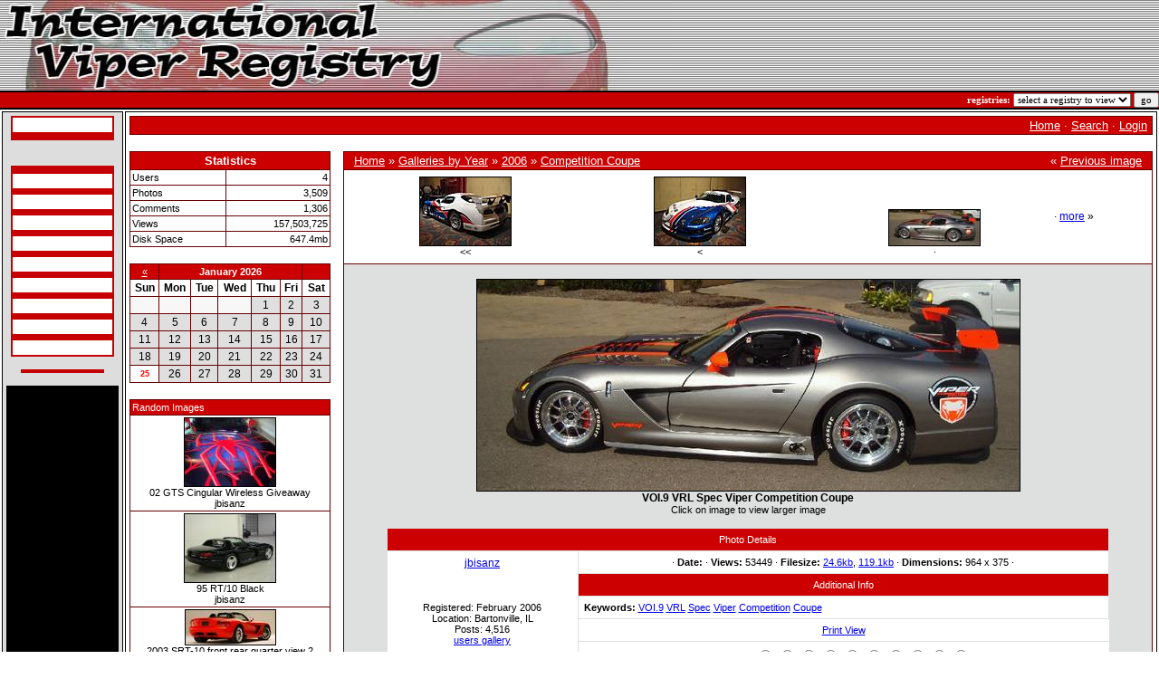

--- FILE ---
content_type: text/html; charset=UTF-8
request_url: http://www.theviperregistry.com/gallery/showphoto.php/photo/2783
body_size: 5748
content:
<!DOCTYPE html PUBLIC "-//W3C//DTD XHTML 1.0 Transitional//EN" "http://www.w3.org/TR/xhtml1/DTD/xhtml1-transitional.dt">
            <html>
            <head>
            <title>IVR Photo Gallery -  VOI.9 VRL Spec Viper Competition Coupe - Powered by PhotoPost</title>
            <meta http-equiv="Content-Type" content="text/html; charset=iso-8859-1" />
            <!-- no cache headers -->
            <meta http-equiv="pragma" content="no-cache" />
            <meta http-equiv="expires" content="Tue, 21 Nov 2010 05:00:00 GMT" />
            <meta http-equiv="cache-control" content="no-cache, must-revalidate" />
            <!-- end no cache headers -->

              <link href="/style.css" rel="stylesheet" type="text/css" />

            <script type="text/javascript" language="javascript">
        <!--
        var PopUpHelpX = (screen.width/2)-150;
        var PopUpHelpY = (screen.height/2)-200;
        var pos = "left="+PopUpHelpX+",top="+PopUpHelpY;
        function PopUpHelp(url){
        PopUpHelpWindow = window.open("http://www.theviperregistry.com/gallery/"+url,"Smilies","scrollbars=yes,width=300,height=400,"+pos);
        }
        //-->
        </script>

            
            <link rel="stylesheet" href="http://www.theviperregistry.com/gallery/stylesheets/red.css" type="text/css" />
            <script type="text/javascript" language="javascript">
<!--
function createXMLHttpRequest() {
    var ua;

    if(window.XMLHttpRequest) {
        try {
            ua = new XMLHttpRequest();
        } catch(e) {
            ua = false;
        }
    } else if(window.ActiveXObject) {
        try {
            ua = new ActiveXObject("Microsoft.XMLHTTP");
        } catch(e) {
            ua = false;
        }
    }
    return ua;
}

var req = createXMLHttpRequest();

function sendPhotoReq(photo,cat,orig,limit,sortby,sortdir,sorttime) {
        req.open('get', 'http://www.theviperregistry.com/gallery/showframe.php?action=thumbs&photo='+photo+'&cat='+cat+'&orig='+orig+'&limit='+limit+'&sortby='+sortby+'&sortdir='+sortdir+'&sorttime='+sorttime);
        req.onreadystatechange = handleResponse;
        req.send(null);
}

function sendFeatReq(ispal) {
        req.open('get', 'http://www.theviperregistry.com/gallery/showframe.php?action=feature&ispal='+ispal);
        req.onreadystatechange = handleResponse;
        req.send(null);
}

function sendCalReq(month,year) {
        req.open('get', 'http://www.theviperregistry.com/gallery/showframe.php?action=cal&month='+month+'&year='+year);
        req.onreadystatechange = handleResponse;
        req.send(null);
}

function sendInfoReq(what,photo) {
        req.open('get', 'http://www.theviperregistry.com/gallery/showframe.php?action='+what+'&photo='+photo);
        req.onreadystatechange = handleResponse;
        req.send(null);
}

function handleResponse() {
    if(req.readyState == 4){
        var response = req.responseText;
        var update = new Array();

        if(response.indexOf('||' != -1)) {
            update = response.split('||');
            document.getElementById(update[0]).innerHTML = update[1];
        }
    }
}
//-->
</script>
            </head>
            <body>  <!-- GH 12/28/03 Bug: form closing tag was in the footer making any other forms on the page useless because of nesting -->
<!-- GH 06/20/2004 Feature: add javascript to break out of frames if detected -->
<script language="javascript" type="text/javascript">
// <!-- If we are in frame, break out 
if(top.location != document.location) 
    top.location = document.locationn;
if (window != top )
	top.location.href = window.location.href;
// -->
</script>
  <form method="post" action="/search_process.php">
  <table width="100%" border="0" cellspacing="0" cellpadding="0">
   <tr>
    <td background="/images/banner_filler.jpg"><img src="/images/banner.jpg" width="740" height="100" border="0"></td>
   </tr>
   <tr>
    <td bgcolor="#000000"><img src="/images/blackdot.gif" width="1" height="2" border="0"></td>
   </tr>
   <tr>
    <td bgcolor="#C60000" class="small_light_bold" align="right">registries: 
		<select onchange="javascript:submit(this);" class="small_dark" name="registry_id[]"  id="registry_id">
		<option value="" selected>select a registry to view</option>
    </select>
		<input type="submit" class="small_dark" value="go"></td>
   </tr>
   <tr>
    <td bgcolor="#000000"><img src="/images/blackdot.gif" width="1" height="2" border="0"></td>
   </tr>
  </table>
  </form>
<table width="100%" border="0" cellspacing="2" cellpadding="2">
 <tr>
  <td width="120" align="center" valign="top" class="table_border" bgcolor="#DDDDDD">
   <table width="110" border="0" cellspacing="0" cellpadding="2">
 <tr>
  <td align="center">

  <table width="110" border="0" cellspacing="0" cellpadding="2" bgcolor="#C60000">
    <tr>
     <td>
      <table width="110" border="0" cellspacing="0" cellpadding="3">
       <tr>
        <td bgcolor="#FFFFFF" class="vsmall_light_bold"><a class="link_vsmall_light_bold" href="/index.php">IVR Home</a></td>
       </tr>
       <tr>
        <td align="center"><img src="images/whitedot.gif" width="100" height="1"></td>
       </tr>
       <tr>
 <!--        <td bgcolor="#FFFFFF" class="vsmall_light_bold"><a class="link_vsmall_light_bold" href="http://www.viperclub.org" target="_top" >-: Viper Club Home</a></td>-->
       </tr>
      </table>
     </td>
    </tr>
   </table>

   <br>

<!--   <table width="110" border="0" cellspacing="0" cellpadding="2" bgcolor="#C60000">
    <tr>
     <td>
      <table width="110" border="0" cellspacing="0" cellpadding="3">
       <tr>
        <td bgcolor="#FFFFFF" class="vsmall_light_bold"><a class="link_vsmall_light_bold" href="/search.php">-: search<br />&nbsp;&nbsp;&nbsp;database</a></td>
       </tr>
       <tr>
        <td align="center"><img src="images/whitedot.gif" width="100" height="1"></td>
       </tr>
       <tr>
        <td bgcolor="#FFFFFF" class="vsmall_light_bold"><a class="link_vsmall_light_bold" href="/submit.php">-: submit to<br />&nbsp;&nbsp;&nbsp;database</a></td>
       </tr>
      </table>
     </td>
    </tr>
   </table>-->

   <br>

   <table width="110" border="0" cellspacing="0" cellpadding="2" bgcolor="#C60000">
    <tr>
     <td>
      <table width="110" border="0" cellspacing="0" cellpadding="3">
<!--       <tr>
        <td bgcolor="#FFFFFF" class="vsmall_light_bold"><a class="link_vsmall_light_bold" href="/articles.php">-: articles</a></td>
       </tr>-->
       <tr>
        <td align="center"><img src="images/whitedot.gif" width="100" height="1"></td>
       </tr>
       <tr>
        <td bgcolor="#FFFFFF" class="vsmall_light_bold"><a class="link_vsmall_light_bold" href="/specifications.php">Specifications</a></td>
       </tr>
       <tr>
        <td align="center"><img src="images/whitedot.gif" width="100" height="1"></td>
       </tr>
       <tr>
        <td bgcolor="#FFFFFF" class="vsmall_light_bold"><a class="link_vsmall_light_bold" href="/build.php">Build Info</a></td>
       </tr>
       <tr>
        <td align="center"><img src="images/whitedot.gif" width="100" height="1"></td>
       </tr>
       <tr>
        <td bgcolor="#FFFFFF" class="vsmall_light_bold"><a class="link_vsmall_light_bold" href="/build_details.php">Build Details</a></td>
       </tr>
       <tr>
        <td align="center"><img src="images/whitedot.gif" width="100" height="1"></td>
       </tr>
       <tr>
        <td bgcolor="#FFFFFF" class="vsmall_light_bold"><a class="link_vsmall_light_bold" href="/vin.php">VIN's Explained</a></td>
       </tr>
       <tr>
        <td align="center"><img src="images/whitedot.gif" width="100" height="1"></td>
       </tr>
       <tr>
        <td bgcolor="#FFFFFF" class="vsmall_light_bold"><a class="link_vsmall_light_bold" href="/orderstatus.php">Order Status Codes</a></td>
       </tr>
       <tr>
        <td align="center"><img src="images/whitedot.gif" width="100" height="1"></td>
       </tr>
       <tr>
        <td bgcolor="#FFFFFF" class="vsmall_light_bold"><a class="link_vsmall_light_bold" href="/mdh.php">MDH</a></td>
       </tr>
       <tr>
        <td align="center"><img src="images/whitedot.gif" width="100" height="1"></td>
       </tr>
       <tr>
        <td bgcolor="#FFFFFF" class="vsmall_light_bold"><a class="link_vsmall_light_bold" href="/features.php">Features By Year</a></td>
       </tr>
       <tr>
        <td align="center"><img src="images/whitedot.gif" width="100" height="1"></td>
       </tr>
       <tr>
        <td bgcolor="#FFFFFF" class="vsmall_light_bold"><a class="link_vsmall_light_bold" href="/gallery">Galleries</a></td>
       </tr>
       <tr>
        <td align="center"><img src="images/whitedot.gif" width="100" height="1"></td>
       </tr>
<!--       <tr>
        <td bgcolor="#FFFFFF" class="vsmall_light_bold"><a class="link_vsmall_light_bold" href="/tsb.php">-: techincal service<br />&nbsp;&nbsp;&nbsp;bulletins</a></td>
       </tr>
	   <tr>
        <td align="center"><img src="images/whitedot.gif" width="100" height="1"></td>
       </tr>
       <tr>
        <td bgcolor="#FFFFFF" class="vsmall_light_bold"><a class="link_vsmall_light_bold" href="/productstore.php">-: Product Store</a></td>
       </tr>
	   <tr>
        <td align="center"><img src="images/whitedot.gif" width="100" height="1"></td>
       </tr>-->
       <tr>
        <td bgcolor="#FFFFFF" class="vsmall_light_bold"><a class="link_vsmall_light_bold" href="/contact.php">Contact Us</a></td>
       </tr>
      </table>
     </td>
    </tr>
   </table>
   
   <br>
 <table width="88" border="0" cellspacing="0" cellpadding="2" bgcolor="#C60000" align="center">
    <tr>
     <td>
      <table width="88" border="0" cellspacing="0" cellpadding="3" align="center">
       <tr>
	   

	  
	   </tr>
      </table>
     </td>
    </tr>
   </table>
   
   <br>
      
   <table width="120" border="0" cellspacing="0" cellpadding="2" bgcolor="#000000">
    <tr>
     <td>
      <table width="120" border="0" cellspacing="0" cellpadding="3">
         	   <tr>
	   <script type="text/javascript"><!--
google_ad_client = "pub-6989425483264825";
google_ad_width = 120;
google_ad_height = 600;
google_ad_format = "120x600_as";
google_ad_type = "text";
//2007-06-03: IVR
google_ad_channel = "9198417040";
google_color_border = "FFFFFF";
google_color_bg = "FFFFFF";
google_color_link = "0000FF";
google_color_text = "000000";
google_color_url = "CC0000";
//-->
</script>
<script type="text/javascript" src="https://pagead2.googlesyndication.com/pagead/show_ads.js">
</script>	      
	   </tr>
      </table>
     </td>
    </tr>
   </table>

   
  </td>
 </tr>
</table>  </td>
  <td align="center" valign="top" class="table_border">
    <!-- BEGIN TEMPLATE: menubar.tmpl -->

<table class="" cellpadding="1" cellspacing="1" border="0" width="100%" align="center">
<tr>
<td>
    <table cellpadding="2" cellspacing="1" border="0" width="100%" class="tableborders">

    <tr>
        <td class="menubar" width="100%" colspan="2">
            <table width="100%" cellpadding="0" cellspacing="0">
            <tr>
            <td class="menubarnb" width="50%" align="left" valign="middle">
                &nbsp;<span class="medium"></span>
            </td>
            <td class="menubarnb" width="50%" align="right"valign="middle">
                <span class="medium"><a href="http://www.theviperregistry.com/gallery/index.php">Home</a> &middot; <a href="http://www.theviperregistry.com/gallery/search.php">Search</a> &middot; <a href="http://www.theviperregistry.com/gallery/misc.php?action=login&amp;login=yes">Login</a></span>&nbsp;
            </td>
            </tr>
            </table>
        </td>
    </tr>

    </table>
    </td>
    </tr>
</table>
<br />
<!-- END TEMPLATE: menubar.tmpl --><table width="100%" cellpadding="0" cellspacing="0" border="0" align="center">
<tr>
<td align="center" valign="top" width="20%"> <!-- BEGIN TEMPLATE: statspal.tmpl -->
   
<table class="" cellpadding="1" cellspacing="1" border="0" width="100%" align="center">
<tr>
<td>
    <table cellpadding="2" cellspacing="1" width="100%" class="tableborders">

        <tr>
        <td colspan="2" align="center" class="menubar">
            <span class="medium"><b>Statistics</b></span>
        </td>
        </tr>
        <tr>
        <td class="tddetails" align="left"><span class="small">Users</span></td>
        <td class="tddetails" align="right"><span class="small">4</span></td>
        </tr>
        <tr>
        <td class="tddetails" align="left"><span class="small">Photos</span></td>
        <td class="tddetails" align="right"><span class="small">3,509</span></td>
        </tr>        <tr>
        <td class="tddetails" align="left"><span class="small">Comments</span></td>
        <td class="tddetails" align="right"><span class="small">1,306</span></td>
        </tr>        <tr>
        <td class="tddetails" align="left"><span class="small">Views</span></td>
        <td class="tddetails" align="right"><span class="small">157,503,725</span></td>
        </tr>
        <tr>
        <td class="tddetails" align="left"><span class="small">Disk Space</span></td>
        <td class="tddetails" align="right"><span class="small">647.4mb</span></td>
        </tr>
    
    </table>
    </td>
    </tr>
</table>

    <br />
<!-- END TEMPLATE: statspal.tmpl --><div id="cal">
<table class="" cellpadding="1" cellspacing="1" border="0" width="100%" align="center">
<tr>
<td>
    <table cellpadding="2" cellspacing="1" width="100%" class="tableborders">
<tr>
<td align="center" class="menubar"><a title="back" href="javascript:sendCalReq('12','2025');">&laquo;</a></td>
<td align="center" colspan="5" class="menubar"><b>January 2026</b></td>
<td align="center" class="menubar"></td>
</tr><tr>
<th class="tddetails">Sun</th><th class="tddetails">Mon</th>
<th class="tddetails">Tue</th><th class="tddetails">Wed</th>
<th class="tddetails">Thu</th><th class="tddetails">Fri</th>
<th class="tddetails">Sat</th></tr><tr><td class="lighttable">&nbsp;</td><td class="lighttable">&nbsp;</td><td class="lighttable">&nbsp;</td><td class="lighttable">&nbsp;</td><td class="alternatetable" align="center">1</td><td class="alternatetable" align="center">2</td><td class="alternatetable" align="center">3</td></tr><tr><td class="alternatetable" align="center">4</td><td class="alternatetable" align="center">5</td><td class="alternatetable" align="center">6</td><td class="alternatetable" align="center">7</td><td class="alternatetable" align="center">8</td><td class="alternatetable" align="center">9</td><td class="alternatetable" align="center">10</td></tr><tr><td class="alternatetable" align="center">11</td><td class="alternatetable" align="center">12</td><td class="alternatetable" align="center">13</td><td class="alternatetable" align="center">14</td><td class="alternatetable" align="center">15</td><td class="alternatetable" align="center">16</td><td class="alternatetable" align="center">17</td></tr><tr><td class="alternatetable" align="center">18</td><td class="alternatetable" align="center">19</td><td class="alternatetable" align="center">20</td><td class="alternatetable" align="center">21</td><td class="alternatetable" align="center">22</td><td class="alternatetable" align="center">23</td><td class="alternatetable" align="center">24</td></tr><tr><td class="tddetails" align="center"><span style="color: red; font-size: 7pt;"><b>25</b></span></td><td class="alternatetable" align="center">26</td><td class="alternatetable" align="center">27</td><td class="alternatetable" align="center">28</td><td class="alternatetable" align="center">29</td><td class="alternatetable" align="center">30</td><td class="alternatetable" align="center">31</td></tr>
    </table>
    </td>
    </tr>
</table>
<br /></div><div id="randompal"><div id="random"><!-- BEGIN TEMPLATE: featurepal.tmpl -->
<table class="" cellpadding="1" cellspacing="1" border="0" width="100%" align="center">
<tr>
<td>
    <table cellpadding="2" cellspacing="1" width="100%" class="tableborders">
<tr>
	<td class="menubar" colspan="1">
		Random Images
	</td>
</tr>
<tr>
        <td class="tddetails" width="100%" valign="middle" align="center">
        	         <table cellpadding="1" cellspacing="0" border="0" bgcolor="#000000">
          <tr>
           <td>
            <table width="100%" cellpadding="0" cellspacing="0" border="0" class="">
             <tr>
              <td><a href="http://www.theviperregistry.com/gallery/showphoto.php/photo/3468"><img border="0"  src="http://www.theviperregistry.com/gallery/data/564/thumbs/603f_3.jpg" alt="603f_3.jpg" /></a></td>
             </tr>
            </table>
           </td>
          </tr>
         </table>
            <span class="small">02 GTS Cingular Wireless Giveaway<br />jbisanz</span>
        </td>        </tr><tr>        <td class="tddetails" width="100%" valign="middle" align="center">
        	         <table cellpadding="1" cellspacing="0" border="0" bgcolor="#000000">
          <tr>
           <td>
            <table width="100%" cellpadding="0" cellspacing="0" border="0" class="">
             <tr>
              <td><a href="http://www.theviperregistry.com/gallery/showphoto.php/photo/3623"><img border="0"  src="http://www.theviperregistry.com/gallery/data/534/thumbs/95z.jpg" alt="95z.jpg" /></a></td>
             </tr>
            </table>
           </td>
          </tr>
         </table>
            <span class="small">95 RT/10 Black<br />jbisanz</span>
        </td>        </tr><tr>        <td class="tddetails" width="100%" valign="middle" align="center">
        	         <table cellpadding="1" cellspacing="0" border="0" bgcolor="#000000">
          <tr>
           <td>
            <table width="100%" cellpadding="0" cellspacing="0" border="0" class="">
             <tr>
              <td><a href="http://www.theviperregistry.com/gallery/showphoto.php/photo/134"><img border="0"  src="http://www.theviperregistry.com/gallery/data/566/thumbs/13227.jpg" alt="13227.jpg" /></a></td>
             </tr>
            </table>
           </td>
          </tr>
         </table>
            <span class="small">2003 SRT-10 front rear quarter view 2<br />viperjay</span>
        </td>        </tr><tr>        <td class="tddetails" width="100%" valign="middle" align="center">
        	         <table cellpadding="1" cellspacing="0" border="0" bgcolor="#000000">
          <tr>
           <td>
            <table width="100%" cellpadding="0" cellspacing="0" border="0" class="">
             <tr>
              <td><a href="http://www.theviperregistry.com/gallery/showphoto.php/photo/1243"><img border="0"  src="http://www.theviperregistry.com/gallery/data/560/thumbs/11g2.jpg" alt="11g2.jpg" /></a></td>
             </tr>
            </table>
           </td>
          </tr>
         </table>
            <span class="small">Gen 2 Suspension<br />jbisanz</span>
        </td>        </tr><tr>        <td class="tddetails" width="100%" valign="middle" align="center">
        	         <table cellpadding="1" cellspacing="0" border="0" bgcolor="#000000">
          <tr>
           <td>
            <table width="100%" cellpadding="0" cellspacing="0" border="0" class="">
             <tr>
              <td><a href="http://www.theviperregistry.com/gallery/showphoto.php/photo/1371"><img border="0"  src="http://www.theviperregistry.com/gallery/data/609/thumbs/1106s1.JPG" alt="1106s1.JPG" /></a></td>
             </tr>
            </table>
           </td>
          </tr>
         </table>
            <span class="small">06 SRT/10 Window Sticker<br />jbisanz</span>
        </td>        </tr><tr>        <td class="tddetails" width="100%" valign="middle" align="center">
        	         <table cellpadding="1" cellspacing="0" border="0" bgcolor="#000000">
          <tr>
           <td>
            <table width="100%" cellpadding="0" cellspacing="0" border="0" class="">
             <tr>
              <td><a href="http://www.theviperregistry.com/gallery/showphoto.php/photo/1499"><img border="0"  src="http://www.theviperregistry.com/gallery/data/564/thumbs/11fexxx3.jpg" alt="11fexxx3.jpg" /></a></td>
             </tr>
            </table>
           </td>
          </tr>
         </table>
            <span class="small">02 GTS Owners Manual<br />jbisanz</span>
        </td>
</tr><tr>
<td class="tddetails" colspan="1" align="center">
    &middot; <a title="more photos" href="javascript:sendFeatReq('1');">more</a> &middot;
</td>
</tr>    </table>
    </td>
    </tr>
</table>
<br />
<!-- END TEMPLATE: featurepal.tmpl --></div></div></td>
<td align="center" width="10">
&nbsp;
</td>
<td align="center" valign="top"><!-- BEGIN TEMPLATE: showphoto.tmpl --><script language="javascript" type="text/javascript">
<!--
function openBigWindow(theURL,features) {
  window.open(theURL,'',features);
}
// -->
</script>

<table class="" cellpadding="1" cellspacing="1" border="0" width="100%" align="center">
<tr>
<td>
    <table cellpadding="2" cellspacing="1" border="0" width="100%" class="tableborders">

        <tr>
        <td colspan="5" class="menubar">
            <table cellpadding="0" cellspacing="0" border="0" width="98%" align="center">
                <tr>
                <td align="left" class="menubarnb">
                    <span class="medium"><a href="http://www.theviperregistry.com/gallery/index.php">Home</a> &raquo; <a href="http://www.theviperregistry.com/gallery/index.php/cat/1">Galleries by Year</a> &raquo; <a href="http://www.theviperregistry.com/gallery/showgallery.php/cat/605">2006</a> &raquo; <a href="http://www.theviperregistry.com/gallery/showgallery.php/cat/611">Competition Coupe</a> </span>
                </td>
                <td valign="middle" align="right" class="menubarnb">
                    <span class="medium">&laquo; <a href="http://www.theviperregistry.com/gallery/showphoto.php/photo/2524">Previous image</a></span>
                </td>
                </tr>
            </table>
        </td>
        </tr><!--PhotoPost, Copyright All Enthusiast,Inc.-->
        <tr><td class="tddetails" valign="top" align="center" width="100%" colspan="5"><span id="filmstrip"><table width="100%" cellpadding="0" cellspacing="0" border="0"><td nowrap="nowrap"></td><td>            <table cellpadding="0" cellspacing="5" border="0" width="100%" align="center">
            <tr>            <td class="tddetails" valign="bottom" align="center" width="20%">
                         <table cellpadding="1" cellspacing="0" border="0" bgcolor="#000000">
          <tr>
           <td>
            <table width="100%" cellpadding="0" cellspacing="0" border="0" class="">
             <tr>
              <td><a href="http://www.theviperregistry.com/gallery/showphoto.php/photo/2523"><img border="0"  src="http://www.theviperregistry.com/gallery/data/611/thumbs/06cc.jpg" alt="06cc.jpg" /></a></td>
             </tr>
            </table>
           </td>
          </tr>
         </table>
                <span class="small">&lt;&lt;</span>
            </td>            <td class="tddetails" valign="bottom" align="center" width="20%">
                         <table cellpadding="1" cellspacing="0" border="0" bgcolor="#000000">
          <tr>
           <td>
            <table width="100%" cellpadding="0" cellspacing="0" border="0" class="">
             <tr>
              <td><a href="http://www.theviperregistry.com/gallery/showphoto.php/photo/2524"><img border="0"  src="http://www.theviperregistry.com/gallery/data/611/thumbs/06cc2.jpg" alt="06cc2.jpg" /></a></td>
             </tr>
            </table>
           </td>
          </tr>
         </table>
                <span class="small">&lt;</span>
            </td>            <td class="tddetails" valign="bottom" align="center" width="20%">
                         <table cellpadding="1" cellspacing="0" border="0" bgcolor="#000000">
          <tr>
           <td>
            <table width="100%" cellpadding="0" cellspacing="0" border="0" class="">
             <tr>
              <td><a href="http://www.theviperregistry.com/gallery/showphoto.php/photo/2783"><img border="0"  src="http://www.theviperregistry.com/gallery/data/611/thumbs/side.jpg" alt="side.jpg" /></a></td>
             </tr>
            </table>
           </td>
          </tr>
         </table>
                <span class="small">&middot;</span>
            </td>            </tr>
            </table></td><td nowrap="nowrap">&middot; <a title="more photos" href="javascript:sendPhotoReq('1274','','2783','','','','');">more</a> &raquo;</td></tr></table></span></td></tr>
        <tr>
        
        <td class="tdbackground" valign="top" align="center" colspan="5">
            <br />
            <table cellpadding="1" cellspacing="0" border="0" bgcolor="#000000">
            <tr>
            <td>
                <table width="100%" cellpadding="0" cellspacing="0" border="0" class="tddetails">
                <tr>
                <td align="center"><a href="http://www.theviperregistry.com/gallery/showphoto.php/photo/2783/size/big/cat/"><img width="599" height="233" src="http://www.theviperregistry.com/gallery/data/611/medium/side.jpg" border="0" alt="" /></a></td>
                </tr>
                </table>
            </td>
            </tr>
            </table>            <b>VOI.9 VRL Spec Viper Competition Coupe</b><br />            
            <div align="center"><span class="small">Click on image to view larger image</span></div><br />
            <table class="tborder" cellpadding="6" cellspacing="1" border="0" width="90%" align="center">
            <tr>
            <td class="menubar" align="center" colspan="2">
                <span class="small">Photo Details</span>
            </td>
            </tr>
            <tr>
            <td class="tddetails" align="center" valign="top" rowspan="12">
                <a href="http://www.theviperregistry.com/gallery/member.php?uid=11">jbisanz</a><br />
                <span class="small"><br />
                <br /><br />Registered: February 2006<br />Location: Bartonville, IL<br />Posts: 4,516<br />
                <a href="http://www.theviperregistry.com/gallery/showgallery.php?cat=500&amp;ppuser=11">users gallery</a><br />
                </span>
            </td>
            <td class="tddetails" align="center" valign="middle">                <span class="small">                &middot; <b>Date:</b>                 &middot; <b>Views:</b> 53449                &middot; <b>Filesize:</b> <a href="http://www.theviperregistry.com/gallery/showphoto.php/photo/2783">24.6kb</a>, <a href="http://www.theviperregistry.com/gallery/showphoto.php/photo/2783/size/big/cat/">119.1kb</a>                &middot; <b>Dimensions:</b> 964 x 375                &middot;</span>
            </td>
            </tr>
            <tr>
            <td class="menubar" align="center">
                <span class="small">Additional Info</span>
            </td>
            </tr>            <tr>
            <td class="tddetails" align="left">
                <span class="small"><b>Keywords:</b> <a href="http://www.theviperregistry.com/gallery/showgallery.php/cat/all/si/VOI.9">VOI.9</a> <a href="http://www.theviperregistry.com/gallery/showgallery.php/cat/all/si/VRL">VRL</a> <a href="http://www.theviperregistry.com/gallery/showgallery.php/cat/all/si/Spec">Spec</a> <a href="http://www.theviperregistry.com/gallery/showgallery.php/cat/all/si/Viper">Viper</a> <a href="http://www.theviperregistry.com/gallery/showgallery.php/cat/all/si/Competition">Competition</a> <a href="http://www.theviperregistry.com/gallery/showgallery.php/cat/all/si/Coupe">Coupe</a> </span>
            </td>
            </tr>            <tr>
            <td colspan="2" class="tddetails" align="center">
                <span class="small"><a href="javascript:;" onclick="openBigWindow('http://www.theviperregistry.com/gallery/showfull.php?photo=2783','scrollbars=yes,toolbar=yes,status=no,resizable=yes,width=964,height=375')">Print View</a></span>
            </td>
            </tr>            <tr>
            <td class="tddetails" colspan="2" align="center">
                <!-- BEGIN TEMPLATE: quickrate.tmpl -->
    <form method="post" action="http://www.theviperregistry.com/gallery/comments.php">
    <input type="hidden" name="cat" value="611" />
    <input type="hidden" name="puserid" value="0" />
    <input type="hidden" name="photo" value="2783" />
    <input type="hidden" name="message" value=" " />
    <input type="hidden" name="post" value="new" />           Quick Rate: Poor <input type="radio" name="rating" value="1" onclick="this.form.submit()" />
          <input type="radio" name="rating" value="2" onclick="this.form.submit()" />
          <input type="radio" name="rating" value="3" onclick="this.form.submit()" />
          <input type="radio" name="rating" value="4" onclick="this.form.submit()" />
          <input type="radio" name="rating" value="5" onclick="this.form.submit()" />
          <input type="radio" name="rating" value="6" onclick="this.form.submit()" />
          <input type="radio" name="rating" value="7" onclick="this.form.submit()" />
          <input type="radio" name="rating" value="8" onclick="this.form.submit()" />
          <input type="radio" name="rating" value="9" onclick="this.form.submit()" />
          <input type="radio" name="rating" value="10" onclick="this.form.submit()" />
          Excellent    </form>
<!-- END TEMPLATE: quickrate.tmpl -->
            </td>
            </tr>            </table>
            <br />
            <div id="extrainfo"></div>
    </td>
    
    </tr>
    

    </table>
    </td>
    </tr>
</table>
<br />
<!-- END TEMPLATE: showphoto.tmpl -->
</td>
</tr>
</table>
<br /><div align="center"><span class="onbody"><font size="1" face="verdana">Powered by: <a href="http://www.photopost.com">PhotoPost</a> PHP<br />Copyright 2006 All Enthusiast, Inc.</font></span></div><br /></td>
 </tr>
</table>
  <div align="center" class="vsmall_dark">
  All Content Copyright 1992-2013 International Viper Registry - All Rights Reserved.  IVR, The International Viper Registry, and The Viper Registry are trademarks of The Viper Registry.  
  </div>
   <div align="center" class="vsmall_dark">
   www.theviperregistry.com    </div>
   <div align="center" class="vsmall_dark">
   <a class="link_vsmall_dark" href="/cdn-cgi/l/email-protection#32465a57445b4257404057555b4146404b72555f535b5e1c515d5f">Contact Site Administrator</a>
   </div>
 <script data-cfasync="false" src="/cdn-cgi/scripts/5c5dd728/cloudflare-static/email-decode.min.js"></script><script defer src="https://static.cloudflareinsights.com/beacon.min.js/vcd15cbe7772f49c399c6a5babf22c1241717689176015" integrity="sha512-ZpsOmlRQV6y907TI0dKBHq9Md29nnaEIPlkf84rnaERnq6zvWvPUqr2ft8M1aS28oN72PdrCzSjY4U6VaAw1EQ==" data-cf-beacon='{"version":"2024.11.0","token":"fa29136878e9460892dee6da331b2da6","r":1,"server_timing":{"name":{"cfCacheStatus":true,"cfEdge":true,"cfExtPri":true,"cfL4":true,"cfOrigin":true,"cfSpeedBrain":true},"location_startswith":null}}' crossorigin="anonymous"></script>
</body>
</html>
</body></html>

--- FILE ---
content_type: text/html; charset=utf-8
request_url: https://www.google.com/recaptcha/api2/aframe
body_size: 268
content:
<!DOCTYPE HTML><html><head><meta http-equiv="content-type" content="text/html; charset=UTF-8"></head><body><script nonce="pPBW6nwtdInpAFf6P5LXWA">/** Anti-fraud and anti-abuse applications only. See google.com/recaptcha */ try{var clients={'sodar':'https://pagead2.googlesyndication.com/pagead/sodar?'};window.addEventListener("message",function(a){try{if(a.source===window.parent){var b=JSON.parse(a.data);var c=clients[b['id']];if(c){var d=document.createElement('img');d.src=c+b['params']+'&rc='+(localStorage.getItem("rc::a")?sessionStorage.getItem("rc::b"):"");window.document.body.appendChild(d);sessionStorage.setItem("rc::e",parseInt(sessionStorage.getItem("rc::e")||0)+1);localStorage.setItem("rc::h",'1769345224073');}}}catch(b){}});window.parent.postMessage("_grecaptcha_ready", "*");}catch(b){}</script></body></html>

--- FILE ---
content_type: text/css
request_url: http://www.theviperregistry.com/style.css
body_size: 494
content:
.body {	background-color:#FFFFFF; margin-bottom:0px; margin-left:0px; margin-right:0px; margin-top:0px; padding:0px; padding-left:0px;	padding-bottom:0px; padding-right:0px; padding-top:0px; }

.vsmall_dark {font-family:Verdana, Tahoma; font-size:7pt; color:#000000;}
.vsmall_light {font-family:Verdana, Tahoma; font-size:7pt; color:#FFFFFF;}
.vsmall_red {font-family:Verdana, Tahoma; font-size:7pt; color:#C60000;}
.vsmall_dark_bold {font-family:Verdana, Tahoma; font-size:7pt; color:#000000; font-weight:bold;}
.vsmall_light_bold {font-family:Verdana, Tahoma; font-size:7pt; color:#FFFFFF; font-weight:bold;}
.vsmall_red_bold {font-family:Verdana, Tahoma; font-size:7pt; color:#C60000; font-weight:bold;}

.small_dark {font-family:Verdana, Tahoma; font-size:8pt; color:#000000;}
.small_light {font-family:Verdana, Tahoma; font-size:8pt; color:#FFFFFF;}
.small_dark_bold {font-family:Verdana, Tahoma; font-size:8pt; color:#000000; font-weight:bold;}
.small_light_bold {font-family:Verdana, Tahoma; font-size:8pt; color:#FFFFFF; font-weight:bold;}

.normal_dark {font-family:Verdana, Tahoma; font-size:10pt; color:#000000;}
.normal_light {font-family:Verdana, Tahoma; font-size:10pt; color:#FFFFFF;}
.normal_dark_bold {font-family:Verdana, Tahoma; font-size:10pt; color:#000000; font-weight:bold;}
.normal_light_bold {font-family:Verdana, Tahoma; font-size:10pt; color:#FFFFFF; font-weight:bold;}

.link_vsmall_dark {font-family:Verdana, Tahoma; font-size:7pt; color:#000000; text-decoration:none;}
.link_vsmall_dark:hover {font-family:Verdana, Tahoma; font-size:7pt; color:#CCCCCC; text-decoration:none;}
.link_vsmall_light {font-family:Verdana, Tahoma; font-size:7pt; color:#FFFFFF; text-decoration:none;}
.link_vsmall_light:hover {font-family:Verdana, Tahoma; font-size:7pt; color:#CCCCCC; text-decoration:none;}
.link_vsmall_dark_bold {font-family:Verdana, Tahoma; font-size:7pt; color:#000000; text-decoration:none; font-weight:bold;}
.link_vsmall_dark_bold:hover {font-family:Verdana, Tahoma; font-size:7pt; color:#CCCCCC; text-decoration:none; font-weight:bold;}
.link_vsmall_light_bold {font-family:Verdana, Tahoma; font-size:7pt; color:#FFFFFF; text-decoration:none; font-weight:bold;}
.link_vsmall_light_bold:hover {font-family:Verdana, Tahoma; font-size:7pt; color:#CCCCCC; text-decoration:none; font-weight:bold;}


.link_small_dark {font-family:Verdana, Tahoma; font-size:8pt; color:#000000; text-decoration:none;}
.link_small_dark:hover {font-family:Verdana, Tahoma; font-size:8pt; color:#CCCCCC; text-decoration:none;}
.link_small_light {font-family:Verdana, Tahoma; font-size:8pt; color:#FFFFFF; text-decoration:none;}
.link_small_light:hover {font-family:Verdana, Tahoma; font-size:8pt; color:#CCCCCC; text-decoration:none;}
.link_small_dark_bold {font-family:Verdana, Tahoma; font-size:8pt; color:#000000; font-weight:bold; text-decoration:none;}
.link_small_dark_bold:hover {font-family:Verdana, Tahoma; font-size:8pt; color:#CCCCCC; font-weight:bold; text-decoration:none;}
.link_small_light_bold {font-family:Verdana, Tahoma; font-size:8pt; color:#FFFFFF; font-weight:bold; text-decoration:none;}
.link_small_light_bold:hover {font-family:Verdana, Tahoma; font-size:8pt; color:#CCCCCC; font-weight:bold; text-decoration:none;}

.link_normal_dark {font-family:Verdana, Tahoma; font-size:10pt; color:#000000; text-decoration:none;}
.link_normal_dark:hover {font-family:Verdana, Tahoma; font-size:10pt; color:#CCCCCC; text-decoration:none;}
.link_normal_light {font-family:Verdana, Tahoma; font-size:10pt; color:#FFFFFF; text-decoration:none;}
.link_normal_light:hover {font-family:Verdana, Tahoma; font-size:10pt; color:#CCCCCC; text-decoration:none;}
.link_normal_dark_bold {font-family:Verdana, Tahoma; font-size:10pt; color:#000000; font-weight:bold; text-decoration:none;}
.link_normal_dark_bold:hover {font-family:Verdana, Tahoma; font-size:10pt; color:#CCCCCC; font-weight:bold; text-decoration:none;}
.link_normal_light_bold {font-family:Verdana, Tahoma; font-size:10pt; color:#FFFFFF; font-weight:bold; text-decoration:none;}
.link_normal_light_bold:hover {font-family:Verdana, Tahoma; font-size:10pt; color:#CCCCCC; font-weight:bold; text-decoration:none;}

.table_border{
  border-top:1px solid #000000;
  border-bottom:1px solid #000000;
  border-left:1px solid #000000;
  border-right:1px solid #000000;
}



--- FILE ---
content_type: text/css
request_url: http://www.theviperregistry.com/gallery/stylesheets/red.css
body_size: 708
content:

.onbody {
  color: #FFFF00;
}
.onbody A:link {
  color: #0000FF;
}
.onbody A:visited {
  color: #0000FF;
}
.onbody A:active {
  color: #0000FF;
}
.onbody A:hover {
  color: #ffffff;
}

BODY,P,TABLE,TD,TR {
  font-size: 9pt;
  color: #000000;
  font-family: Verdana, Helvetica, sans-serif;
}
FORM {
  display: inline;
  margin-bottom: 0;
}
BODY {
	margin: 0px;
}
PRE {
}

.tableborders {
  background: #660000;
}

.tddetails {
    background: #FFFFFF;
}

.tdbackground {
  font-size: 9pt;
  color: #000000;
  background: #DEDFDF;
  font-family: Verdana, Helvetica, sans-serif;
}

.tdnothumbs {
  font-size: 9pt;
  color: #000000;
  background: #BCBDBD;
  font-family: Verdana, Helvetica, sans-serif;
}

.menubar{
  background: #CC0000;
  font-size: 8pt;
  color: #FFFFFF;
}
.menubar A:link {
  color: #FFFFFF;
}
.menubar A:visited {
  color: #FFFFFF;
}
.menubar A:active {
  color: #FFFFFF;
}
.menubar A:hover {
  color: #00FF00;
}

.menubarnb {
  background: #CC0000;
  font-size: 8pt;
  color: #FFFFFF;
}
.menubarnb A:link {
  color: #FFFFFF;
}
.menubarnb A:visited {
  color: #FFFFFF;
}
.menubarnb A:active {
  color: #FFFFFF;
}
.menubarnb A:hover {
  color: #00FF00;
}

.navigation{
  background: #DEDFDF;
  color: #000000;
  font-size: 8pt;
  font-family: Verdana, Helvetica, sans-serif;
}

.new {
}

.catcolumn {
  font-size: 8pt;
  background: #DBDBDB;
}

.photocol {
  font-size: 8pt;
  background: #F7F7F7;
}

.commentscol {
  font-size: 8pt;
  background: #DBDBDB;
}

.lastphocol {
  font-size: 8pt;
  background: #DBDBDB;
}

.lastcommcol {
  font-size: 8pt;
  background: #F7F7F7;
}

.small {
  font-size: 8pt;
  font-family: Verdana, Helvetica, sans-serif;
}
.medium {
  font-size: 10pt;
  font-family: Verdana, Helvetica, sans-serif;
}
.large {
  font-size: 12pt;
  font-family: Verdana, Helvetica, sans-serif;
}

.welcome {
  font-family: Verdana, Helvetica, sans-serif;
  color: #FFFFFF;
}

.forumtitle {
}
.forumdescript {
  font-size: 8pt;
}
.lighttable {
  background: #f7f7f7;
  color: #000000;
}
.darktable {
  background: #F7F7F7;
  color: #000000;
}
.cleartable {
  font-size: 8pt;
  background: #F7F7F7;
}
.alternatetable {
  background: #DFDFDF;
}
.subjecttable {
  background: #DEDFDF;
  color: #000000;
}
.footertable {
  background: #FFFFFF;
}
.formboxes{
  font-size: 9pt;
}
.buttons {
  font-family: Verdana, Helvetica, sans-serif;
  background-color: #DEDFDF;
  color: #000000;
  font-size: 9pt;
}

blockquote {
   font-size:9pt; border:1px solid #E6E6E6;
   margin:0px 20px; padding:0px 10px
}
blockquote .small {
   background:#E6E6E6;
   margin-left:-10px; padding:1px 2px
}
blockquote hr {
   visibility:hidden;
   height:1px
}
blockquote br {
   font-size:1px
}

